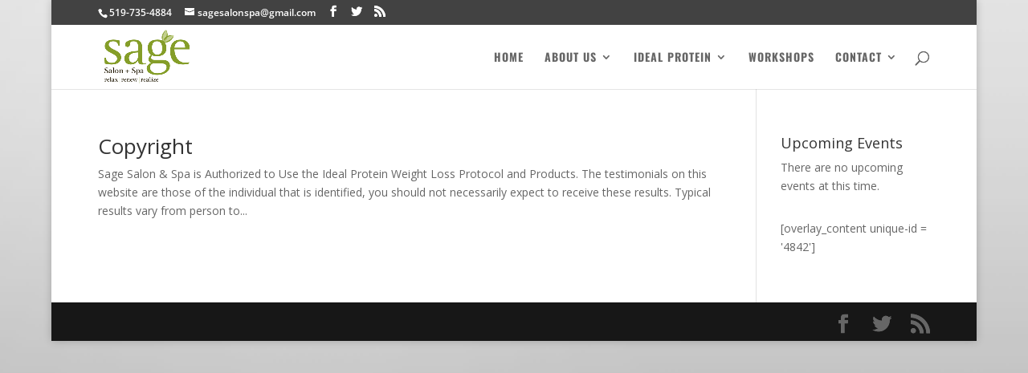

--- FILE ---
content_type: text/html; charset=utf-8
request_url: https://www.google.com/recaptcha/api2/anchor?ar=1&k=6LeqLrQZAAAAAG0LmDcnfb0w3Pk9j6eYzNiz05l4&co=aHR0cHM6Ly9zYWdld2VpZ2h0bG9zcy5jYTo0NDM.&hl=en&v=PoyoqOPhxBO7pBk68S4YbpHZ&theme=light&size=normal&anchor-ms=20000&execute-ms=30000&cb=wtgd34lbxb45
body_size: 49660
content:
<!DOCTYPE HTML><html dir="ltr" lang="en"><head><meta http-equiv="Content-Type" content="text/html; charset=UTF-8">
<meta http-equiv="X-UA-Compatible" content="IE=edge">
<title>reCAPTCHA</title>
<style type="text/css">
/* cyrillic-ext */
@font-face {
  font-family: 'Roboto';
  font-style: normal;
  font-weight: 400;
  font-stretch: 100%;
  src: url(//fonts.gstatic.com/s/roboto/v48/KFO7CnqEu92Fr1ME7kSn66aGLdTylUAMa3GUBHMdazTgWw.woff2) format('woff2');
  unicode-range: U+0460-052F, U+1C80-1C8A, U+20B4, U+2DE0-2DFF, U+A640-A69F, U+FE2E-FE2F;
}
/* cyrillic */
@font-face {
  font-family: 'Roboto';
  font-style: normal;
  font-weight: 400;
  font-stretch: 100%;
  src: url(//fonts.gstatic.com/s/roboto/v48/KFO7CnqEu92Fr1ME7kSn66aGLdTylUAMa3iUBHMdazTgWw.woff2) format('woff2');
  unicode-range: U+0301, U+0400-045F, U+0490-0491, U+04B0-04B1, U+2116;
}
/* greek-ext */
@font-face {
  font-family: 'Roboto';
  font-style: normal;
  font-weight: 400;
  font-stretch: 100%;
  src: url(//fonts.gstatic.com/s/roboto/v48/KFO7CnqEu92Fr1ME7kSn66aGLdTylUAMa3CUBHMdazTgWw.woff2) format('woff2');
  unicode-range: U+1F00-1FFF;
}
/* greek */
@font-face {
  font-family: 'Roboto';
  font-style: normal;
  font-weight: 400;
  font-stretch: 100%;
  src: url(//fonts.gstatic.com/s/roboto/v48/KFO7CnqEu92Fr1ME7kSn66aGLdTylUAMa3-UBHMdazTgWw.woff2) format('woff2');
  unicode-range: U+0370-0377, U+037A-037F, U+0384-038A, U+038C, U+038E-03A1, U+03A3-03FF;
}
/* math */
@font-face {
  font-family: 'Roboto';
  font-style: normal;
  font-weight: 400;
  font-stretch: 100%;
  src: url(//fonts.gstatic.com/s/roboto/v48/KFO7CnqEu92Fr1ME7kSn66aGLdTylUAMawCUBHMdazTgWw.woff2) format('woff2');
  unicode-range: U+0302-0303, U+0305, U+0307-0308, U+0310, U+0312, U+0315, U+031A, U+0326-0327, U+032C, U+032F-0330, U+0332-0333, U+0338, U+033A, U+0346, U+034D, U+0391-03A1, U+03A3-03A9, U+03B1-03C9, U+03D1, U+03D5-03D6, U+03F0-03F1, U+03F4-03F5, U+2016-2017, U+2034-2038, U+203C, U+2040, U+2043, U+2047, U+2050, U+2057, U+205F, U+2070-2071, U+2074-208E, U+2090-209C, U+20D0-20DC, U+20E1, U+20E5-20EF, U+2100-2112, U+2114-2115, U+2117-2121, U+2123-214F, U+2190, U+2192, U+2194-21AE, U+21B0-21E5, U+21F1-21F2, U+21F4-2211, U+2213-2214, U+2216-22FF, U+2308-230B, U+2310, U+2319, U+231C-2321, U+2336-237A, U+237C, U+2395, U+239B-23B7, U+23D0, U+23DC-23E1, U+2474-2475, U+25AF, U+25B3, U+25B7, U+25BD, U+25C1, U+25CA, U+25CC, U+25FB, U+266D-266F, U+27C0-27FF, U+2900-2AFF, U+2B0E-2B11, U+2B30-2B4C, U+2BFE, U+3030, U+FF5B, U+FF5D, U+1D400-1D7FF, U+1EE00-1EEFF;
}
/* symbols */
@font-face {
  font-family: 'Roboto';
  font-style: normal;
  font-weight: 400;
  font-stretch: 100%;
  src: url(//fonts.gstatic.com/s/roboto/v48/KFO7CnqEu92Fr1ME7kSn66aGLdTylUAMaxKUBHMdazTgWw.woff2) format('woff2');
  unicode-range: U+0001-000C, U+000E-001F, U+007F-009F, U+20DD-20E0, U+20E2-20E4, U+2150-218F, U+2190, U+2192, U+2194-2199, U+21AF, U+21E6-21F0, U+21F3, U+2218-2219, U+2299, U+22C4-22C6, U+2300-243F, U+2440-244A, U+2460-24FF, U+25A0-27BF, U+2800-28FF, U+2921-2922, U+2981, U+29BF, U+29EB, U+2B00-2BFF, U+4DC0-4DFF, U+FFF9-FFFB, U+10140-1018E, U+10190-1019C, U+101A0, U+101D0-101FD, U+102E0-102FB, U+10E60-10E7E, U+1D2C0-1D2D3, U+1D2E0-1D37F, U+1F000-1F0FF, U+1F100-1F1AD, U+1F1E6-1F1FF, U+1F30D-1F30F, U+1F315, U+1F31C, U+1F31E, U+1F320-1F32C, U+1F336, U+1F378, U+1F37D, U+1F382, U+1F393-1F39F, U+1F3A7-1F3A8, U+1F3AC-1F3AF, U+1F3C2, U+1F3C4-1F3C6, U+1F3CA-1F3CE, U+1F3D4-1F3E0, U+1F3ED, U+1F3F1-1F3F3, U+1F3F5-1F3F7, U+1F408, U+1F415, U+1F41F, U+1F426, U+1F43F, U+1F441-1F442, U+1F444, U+1F446-1F449, U+1F44C-1F44E, U+1F453, U+1F46A, U+1F47D, U+1F4A3, U+1F4B0, U+1F4B3, U+1F4B9, U+1F4BB, U+1F4BF, U+1F4C8-1F4CB, U+1F4D6, U+1F4DA, U+1F4DF, U+1F4E3-1F4E6, U+1F4EA-1F4ED, U+1F4F7, U+1F4F9-1F4FB, U+1F4FD-1F4FE, U+1F503, U+1F507-1F50B, U+1F50D, U+1F512-1F513, U+1F53E-1F54A, U+1F54F-1F5FA, U+1F610, U+1F650-1F67F, U+1F687, U+1F68D, U+1F691, U+1F694, U+1F698, U+1F6AD, U+1F6B2, U+1F6B9-1F6BA, U+1F6BC, U+1F6C6-1F6CF, U+1F6D3-1F6D7, U+1F6E0-1F6EA, U+1F6F0-1F6F3, U+1F6F7-1F6FC, U+1F700-1F7FF, U+1F800-1F80B, U+1F810-1F847, U+1F850-1F859, U+1F860-1F887, U+1F890-1F8AD, U+1F8B0-1F8BB, U+1F8C0-1F8C1, U+1F900-1F90B, U+1F93B, U+1F946, U+1F984, U+1F996, U+1F9E9, U+1FA00-1FA6F, U+1FA70-1FA7C, U+1FA80-1FA89, U+1FA8F-1FAC6, U+1FACE-1FADC, U+1FADF-1FAE9, U+1FAF0-1FAF8, U+1FB00-1FBFF;
}
/* vietnamese */
@font-face {
  font-family: 'Roboto';
  font-style: normal;
  font-weight: 400;
  font-stretch: 100%;
  src: url(//fonts.gstatic.com/s/roboto/v48/KFO7CnqEu92Fr1ME7kSn66aGLdTylUAMa3OUBHMdazTgWw.woff2) format('woff2');
  unicode-range: U+0102-0103, U+0110-0111, U+0128-0129, U+0168-0169, U+01A0-01A1, U+01AF-01B0, U+0300-0301, U+0303-0304, U+0308-0309, U+0323, U+0329, U+1EA0-1EF9, U+20AB;
}
/* latin-ext */
@font-face {
  font-family: 'Roboto';
  font-style: normal;
  font-weight: 400;
  font-stretch: 100%;
  src: url(//fonts.gstatic.com/s/roboto/v48/KFO7CnqEu92Fr1ME7kSn66aGLdTylUAMa3KUBHMdazTgWw.woff2) format('woff2');
  unicode-range: U+0100-02BA, U+02BD-02C5, U+02C7-02CC, U+02CE-02D7, U+02DD-02FF, U+0304, U+0308, U+0329, U+1D00-1DBF, U+1E00-1E9F, U+1EF2-1EFF, U+2020, U+20A0-20AB, U+20AD-20C0, U+2113, U+2C60-2C7F, U+A720-A7FF;
}
/* latin */
@font-face {
  font-family: 'Roboto';
  font-style: normal;
  font-weight: 400;
  font-stretch: 100%;
  src: url(//fonts.gstatic.com/s/roboto/v48/KFO7CnqEu92Fr1ME7kSn66aGLdTylUAMa3yUBHMdazQ.woff2) format('woff2');
  unicode-range: U+0000-00FF, U+0131, U+0152-0153, U+02BB-02BC, U+02C6, U+02DA, U+02DC, U+0304, U+0308, U+0329, U+2000-206F, U+20AC, U+2122, U+2191, U+2193, U+2212, U+2215, U+FEFF, U+FFFD;
}
/* cyrillic-ext */
@font-face {
  font-family: 'Roboto';
  font-style: normal;
  font-weight: 500;
  font-stretch: 100%;
  src: url(//fonts.gstatic.com/s/roboto/v48/KFO7CnqEu92Fr1ME7kSn66aGLdTylUAMa3GUBHMdazTgWw.woff2) format('woff2');
  unicode-range: U+0460-052F, U+1C80-1C8A, U+20B4, U+2DE0-2DFF, U+A640-A69F, U+FE2E-FE2F;
}
/* cyrillic */
@font-face {
  font-family: 'Roboto';
  font-style: normal;
  font-weight: 500;
  font-stretch: 100%;
  src: url(//fonts.gstatic.com/s/roboto/v48/KFO7CnqEu92Fr1ME7kSn66aGLdTylUAMa3iUBHMdazTgWw.woff2) format('woff2');
  unicode-range: U+0301, U+0400-045F, U+0490-0491, U+04B0-04B1, U+2116;
}
/* greek-ext */
@font-face {
  font-family: 'Roboto';
  font-style: normal;
  font-weight: 500;
  font-stretch: 100%;
  src: url(//fonts.gstatic.com/s/roboto/v48/KFO7CnqEu92Fr1ME7kSn66aGLdTylUAMa3CUBHMdazTgWw.woff2) format('woff2');
  unicode-range: U+1F00-1FFF;
}
/* greek */
@font-face {
  font-family: 'Roboto';
  font-style: normal;
  font-weight: 500;
  font-stretch: 100%;
  src: url(//fonts.gstatic.com/s/roboto/v48/KFO7CnqEu92Fr1ME7kSn66aGLdTylUAMa3-UBHMdazTgWw.woff2) format('woff2');
  unicode-range: U+0370-0377, U+037A-037F, U+0384-038A, U+038C, U+038E-03A1, U+03A3-03FF;
}
/* math */
@font-face {
  font-family: 'Roboto';
  font-style: normal;
  font-weight: 500;
  font-stretch: 100%;
  src: url(//fonts.gstatic.com/s/roboto/v48/KFO7CnqEu92Fr1ME7kSn66aGLdTylUAMawCUBHMdazTgWw.woff2) format('woff2');
  unicode-range: U+0302-0303, U+0305, U+0307-0308, U+0310, U+0312, U+0315, U+031A, U+0326-0327, U+032C, U+032F-0330, U+0332-0333, U+0338, U+033A, U+0346, U+034D, U+0391-03A1, U+03A3-03A9, U+03B1-03C9, U+03D1, U+03D5-03D6, U+03F0-03F1, U+03F4-03F5, U+2016-2017, U+2034-2038, U+203C, U+2040, U+2043, U+2047, U+2050, U+2057, U+205F, U+2070-2071, U+2074-208E, U+2090-209C, U+20D0-20DC, U+20E1, U+20E5-20EF, U+2100-2112, U+2114-2115, U+2117-2121, U+2123-214F, U+2190, U+2192, U+2194-21AE, U+21B0-21E5, U+21F1-21F2, U+21F4-2211, U+2213-2214, U+2216-22FF, U+2308-230B, U+2310, U+2319, U+231C-2321, U+2336-237A, U+237C, U+2395, U+239B-23B7, U+23D0, U+23DC-23E1, U+2474-2475, U+25AF, U+25B3, U+25B7, U+25BD, U+25C1, U+25CA, U+25CC, U+25FB, U+266D-266F, U+27C0-27FF, U+2900-2AFF, U+2B0E-2B11, U+2B30-2B4C, U+2BFE, U+3030, U+FF5B, U+FF5D, U+1D400-1D7FF, U+1EE00-1EEFF;
}
/* symbols */
@font-face {
  font-family: 'Roboto';
  font-style: normal;
  font-weight: 500;
  font-stretch: 100%;
  src: url(//fonts.gstatic.com/s/roboto/v48/KFO7CnqEu92Fr1ME7kSn66aGLdTylUAMaxKUBHMdazTgWw.woff2) format('woff2');
  unicode-range: U+0001-000C, U+000E-001F, U+007F-009F, U+20DD-20E0, U+20E2-20E4, U+2150-218F, U+2190, U+2192, U+2194-2199, U+21AF, U+21E6-21F0, U+21F3, U+2218-2219, U+2299, U+22C4-22C6, U+2300-243F, U+2440-244A, U+2460-24FF, U+25A0-27BF, U+2800-28FF, U+2921-2922, U+2981, U+29BF, U+29EB, U+2B00-2BFF, U+4DC0-4DFF, U+FFF9-FFFB, U+10140-1018E, U+10190-1019C, U+101A0, U+101D0-101FD, U+102E0-102FB, U+10E60-10E7E, U+1D2C0-1D2D3, U+1D2E0-1D37F, U+1F000-1F0FF, U+1F100-1F1AD, U+1F1E6-1F1FF, U+1F30D-1F30F, U+1F315, U+1F31C, U+1F31E, U+1F320-1F32C, U+1F336, U+1F378, U+1F37D, U+1F382, U+1F393-1F39F, U+1F3A7-1F3A8, U+1F3AC-1F3AF, U+1F3C2, U+1F3C4-1F3C6, U+1F3CA-1F3CE, U+1F3D4-1F3E0, U+1F3ED, U+1F3F1-1F3F3, U+1F3F5-1F3F7, U+1F408, U+1F415, U+1F41F, U+1F426, U+1F43F, U+1F441-1F442, U+1F444, U+1F446-1F449, U+1F44C-1F44E, U+1F453, U+1F46A, U+1F47D, U+1F4A3, U+1F4B0, U+1F4B3, U+1F4B9, U+1F4BB, U+1F4BF, U+1F4C8-1F4CB, U+1F4D6, U+1F4DA, U+1F4DF, U+1F4E3-1F4E6, U+1F4EA-1F4ED, U+1F4F7, U+1F4F9-1F4FB, U+1F4FD-1F4FE, U+1F503, U+1F507-1F50B, U+1F50D, U+1F512-1F513, U+1F53E-1F54A, U+1F54F-1F5FA, U+1F610, U+1F650-1F67F, U+1F687, U+1F68D, U+1F691, U+1F694, U+1F698, U+1F6AD, U+1F6B2, U+1F6B9-1F6BA, U+1F6BC, U+1F6C6-1F6CF, U+1F6D3-1F6D7, U+1F6E0-1F6EA, U+1F6F0-1F6F3, U+1F6F7-1F6FC, U+1F700-1F7FF, U+1F800-1F80B, U+1F810-1F847, U+1F850-1F859, U+1F860-1F887, U+1F890-1F8AD, U+1F8B0-1F8BB, U+1F8C0-1F8C1, U+1F900-1F90B, U+1F93B, U+1F946, U+1F984, U+1F996, U+1F9E9, U+1FA00-1FA6F, U+1FA70-1FA7C, U+1FA80-1FA89, U+1FA8F-1FAC6, U+1FACE-1FADC, U+1FADF-1FAE9, U+1FAF0-1FAF8, U+1FB00-1FBFF;
}
/* vietnamese */
@font-face {
  font-family: 'Roboto';
  font-style: normal;
  font-weight: 500;
  font-stretch: 100%;
  src: url(//fonts.gstatic.com/s/roboto/v48/KFO7CnqEu92Fr1ME7kSn66aGLdTylUAMa3OUBHMdazTgWw.woff2) format('woff2');
  unicode-range: U+0102-0103, U+0110-0111, U+0128-0129, U+0168-0169, U+01A0-01A1, U+01AF-01B0, U+0300-0301, U+0303-0304, U+0308-0309, U+0323, U+0329, U+1EA0-1EF9, U+20AB;
}
/* latin-ext */
@font-face {
  font-family: 'Roboto';
  font-style: normal;
  font-weight: 500;
  font-stretch: 100%;
  src: url(//fonts.gstatic.com/s/roboto/v48/KFO7CnqEu92Fr1ME7kSn66aGLdTylUAMa3KUBHMdazTgWw.woff2) format('woff2');
  unicode-range: U+0100-02BA, U+02BD-02C5, U+02C7-02CC, U+02CE-02D7, U+02DD-02FF, U+0304, U+0308, U+0329, U+1D00-1DBF, U+1E00-1E9F, U+1EF2-1EFF, U+2020, U+20A0-20AB, U+20AD-20C0, U+2113, U+2C60-2C7F, U+A720-A7FF;
}
/* latin */
@font-face {
  font-family: 'Roboto';
  font-style: normal;
  font-weight: 500;
  font-stretch: 100%;
  src: url(//fonts.gstatic.com/s/roboto/v48/KFO7CnqEu92Fr1ME7kSn66aGLdTylUAMa3yUBHMdazQ.woff2) format('woff2');
  unicode-range: U+0000-00FF, U+0131, U+0152-0153, U+02BB-02BC, U+02C6, U+02DA, U+02DC, U+0304, U+0308, U+0329, U+2000-206F, U+20AC, U+2122, U+2191, U+2193, U+2212, U+2215, U+FEFF, U+FFFD;
}
/* cyrillic-ext */
@font-face {
  font-family: 'Roboto';
  font-style: normal;
  font-weight: 900;
  font-stretch: 100%;
  src: url(//fonts.gstatic.com/s/roboto/v48/KFO7CnqEu92Fr1ME7kSn66aGLdTylUAMa3GUBHMdazTgWw.woff2) format('woff2');
  unicode-range: U+0460-052F, U+1C80-1C8A, U+20B4, U+2DE0-2DFF, U+A640-A69F, U+FE2E-FE2F;
}
/* cyrillic */
@font-face {
  font-family: 'Roboto';
  font-style: normal;
  font-weight: 900;
  font-stretch: 100%;
  src: url(//fonts.gstatic.com/s/roboto/v48/KFO7CnqEu92Fr1ME7kSn66aGLdTylUAMa3iUBHMdazTgWw.woff2) format('woff2');
  unicode-range: U+0301, U+0400-045F, U+0490-0491, U+04B0-04B1, U+2116;
}
/* greek-ext */
@font-face {
  font-family: 'Roboto';
  font-style: normal;
  font-weight: 900;
  font-stretch: 100%;
  src: url(//fonts.gstatic.com/s/roboto/v48/KFO7CnqEu92Fr1ME7kSn66aGLdTylUAMa3CUBHMdazTgWw.woff2) format('woff2');
  unicode-range: U+1F00-1FFF;
}
/* greek */
@font-face {
  font-family: 'Roboto';
  font-style: normal;
  font-weight: 900;
  font-stretch: 100%;
  src: url(//fonts.gstatic.com/s/roboto/v48/KFO7CnqEu92Fr1ME7kSn66aGLdTylUAMa3-UBHMdazTgWw.woff2) format('woff2');
  unicode-range: U+0370-0377, U+037A-037F, U+0384-038A, U+038C, U+038E-03A1, U+03A3-03FF;
}
/* math */
@font-face {
  font-family: 'Roboto';
  font-style: normal;
  font-weight: 900;
  font-stretch: 100%;
  src: url(//fonts.gstatic.com/s/roboto/v48/KFO7CnqEu92Fr1ME7kSn66aGLdTylUAMawCUBHMdazTgWw.woff2) format('woff2');
  unicode-range: U+0302-0303, U+0305, U+0307-0308, U+0310, U+0312, U+0315, U+031A, U+0326-0327, U+032C, U+032F-0330, U+0332-0333, U+0338, U+033A, U+0346, U+034D, U+0391-03A1, U+03A3-03A9, U+03B1-03C9, U+03D1, U+03D5-03D6, U+03F0-03F1, U+03F4-03F5, U+2016-2017, U+2034-2038, U+203C, U+2040, U+2043, U+2047, U+2050, U+2057, U+205F, U+2070-2071, U+2074-208E, U+2090-209C, U+20D0-20DC, U+20E1, U+20E5-20EF, U+2100-2112, U+2114-2115, U+2117-2121, U+2123-214F, U+2190, U+2192, U+2194-21AE, U+21B0-21E5, U+21F1-21F2, U+21F4-2211, U+2213-2214, U+2216-22FF, U+2308-230B, U+2310, U+2319, U+231C-2321, U+2336-237A, U+237C, U+2395, U+239B-23B7, U+23D0, U+23DC-23E1, U+2474-2475, U+25AF, U+25B3, U+25B7, U+25BD, U+25C1, U+25CA, U+25CC, U+25FB, U+266D-266F, U+27C0-27FF, U+2900-2AFF, U+2B0E-2B11, U+2B30-2B4C, U+2BFE, U+3030, U+FF5B, U+FF5D, U+1D400-1D7FF, U+1EE00-1EEFF;
}
/* symbols */
@font-face {
  font-family: 'Roboto';
  font-style: normal;
  font-weight: 900;
  font-stretch: 100%;
  src: url(//fonts.gstatic.com/s/roboto/v48/KFO7CnqEu92Fr1ME7kSn66aGLdTylUAMaxKUBHMdazTgWw.woff2) format('woff2');
  unicode-range: U+0001-000C, U+000E-001F, U+007F-009F, U+20DD-20E0, U+20E2-20E4, U+2150-218F, U+2190, U+2192, U+2194-2199, U+21AF, U+21E6-21F0, U+21F3, U+2218-2219, U+2299, U+22C4-22C6, U+2300-243F, U+2440-244A, U+2460-24FF, U+25A0-27BF, U+2800-28FF, U+2921-2922, U+2981, U+29BF, U+29EB, U+2B00-2BFF, U+4DC0-4DFF, U+FFF9-FFFB, U+10140-1018E, U+10190-1019C, U+101A0, U+101D0-101FD, U+102E0-102FB, U+10E60-10E7E, U+1D2C0-1D2D3, U+1D2E0-1D37F, U+1F000-1F0FF, U+1F100-1F1AD, U+1F1E6-1F1FF, U+1F30D-1F30F, U+1F315, U+1F31C, U+1F31E, U+1F320-1F32C, U+1F336, U+1F378, U+1F37D, U+1F382, U+1F393-1F39F, U+1F3A7-1F3A8, U+1F3AC-1F3AF, U+1F3C2, U+1F3C4-1F3C6, U+1F3CA-1F3CE, U+1F3D4-1F3E0, U+1F3ED, U+1F3F1-1F3F3, U+1F3F5-1F3F7, U+1F408, U+1F415, U+1F41F, U+1F426, U+1F43F, U+1F441-1F442, U+1F444, U+1F446-1F449, U+1F44C-1F44E, U+1F453, U+1F46A, U+1F47D, U+1F4A3, U+1F4B0, U+1F4B3, U+1F4B9, U+1F4BB, U+1F4BF, U+1F4C8-1F4CB, U+1F4D6, U+1F4DA, U+1F4DF, U+1F4E3-1F4E6, U+1F4EA-1F4ED, U+1F4F7, U+1F4F9-1F4FB, U+1F4FD-1F4FE, U+1F503, U+1F507-1F50B, U+1F50D, U+1F512-1F513, U+1F53E-1F54A, U+1F54F-1F5FA, U+1F610, U+1F650-1F67F, U+1F687, U+1F68D, U+1F691, U+1F694, U+1F698, U+1F6AD, U+1F6B2, U+1F6B9-1F6BA, U+1F6BC, U+1F6C6-1F6CF, U+1F6D3-1F6D7, U+1F6E0-1F6EA, U+1F6F0-1F6F3, U+1F6F7-1F6FC, U+1F700-1F7FF, U+1F800-1F80B, U+1F810-1F847, U+1F850-1F859, U+1F860-1F887, U+1F890-1F8AD, U+1F8B0-1F8BB, U+1F8C0-1F8C1, U+1F900-1F90B, U+1F93B, U+1F946, U+1F984, U+1F996, U+1F9E9, U+1FA00-1FA6F, U+1FA70-1FA7C, U+1FA80-1FA89, U+1FA8F-1FAC6, U+1FACE-1FADC, U+1FADF-1FAE9, U+1FAF0-1FAF8, U+1FB00-1FBFF;
}
/* vietnamese */
@font-face {
  font-family: 'Roboto';
  font-style: normal;
  font-weight: 900;
  font-stretch: 100%;
  src: url(//fonts.gstatic.com/s/roboto/v48/KFO7CnqEu92Fr1ME7kSn66aGLdTylUAMa3OUBHMdazTgWw.woff2) format('woff2');
  unicode-range: U+0102-0103, U+0110-0111, U+0128-0129, U+0168-0169, U+01A0-01A1, U+01AF-01B0, U+0300-0301, U+0303-0304, U+0308-0309, U+0323, U+0329, U+1EA0-1EF9, U+20AB;
}
/* latin-ext */
@font-face {
  font-family: 'Roboto';
  font-style: normal;
  font-weight: 900;
  font-stretch: 100%;
  src: url(//fonts.gstatic.com/s/roboto/v48/KFO7CnqEu92Fr1ME7kSn66aGLdTylUAMa3KUBHMdazTgWw.woff2) format('woff2');
  unicode-range: U+0100-02BA, U+02BD-02C5, U+02C7-02CC, U+02CE-02D7, U+02DD-02FF, U+0304, U+0308, U+0329, U+1D00-1DBF, U+1E00-1E9F, U+1EF2-1EFF, U+2020, U+20A0-20AB, U+20AD-20C0, U+2113, U+2C60-2C7F, U+A720-A7FF;
}
/* latin */
@font-face {
  font-family: 'Roboto';
  font-style: normal;
  font-weight: 900;
  font-stretch: 100%;
  src: url(//fonts.gstatic.com/s/roboto/v48/KFO7CnqEu92Fr1ME7kSn66aGLdTylUAMa3yUBHMdazQ.woff2) format('woff2');
  unicode-range: U+0000-00FF, U+0131, U+0152-0153, U+02BB-02BC, U+02C6, U+02DA, U+02DC, U+0304, U+0308, U+0329, U+2000-206F, U+20AC, U+2122, U+2191, U+2193, U+2212, U+2215, U+FEFF, U+FFFD;
}

</style>
<link rel="stylesheet" type="text/css" href="https://www.gstatic.com/recaptcha/releases/PoyoqOPhxBO7pBk68S4YbpHZ/styles__ltr.css">
<script nonce="Yi8zKfbSa9jmRYOW0YUPPw" type="text/javascript">window['__recaptcha_api'] = 'https://www.google.com/recaptcha/api2/';</script>
<script type="text/javascript" src="https://www.gstatic.com/recaptcha/releases/PoyoqOPhxBO7pBk68S4YbpHZ/recaptcha__en.js" nonce="Yi8zKfbSa9jmRYOW0YUPPw">
      
    </script></head>
<body><div id="rc-anchor-alert" class="rc-anchor-alert"></div>
<input type="hidden" id="recaptcha-token" value="[base64]">
<script type="text/javascript" nonce="Yi8zKfbSa9jmRYOW0YUPPw">
      recaptcha.anchor.Main.init("[\x22ainput\x22,[\x22bgdata\x22,\x22\x22,\[base64]/[base64]/[base64]/bmV3IHJbeF0oY1swXSk6RT09Mj9uZXcgclt4XShjWzBdLGNbMV0pOkU9PTM/bmV3IHJbeF0oY1swXSxjWzFdLGNbMl0pOkU9PTQ/[base64]/[base64]/[base64]/[base64]/[base64]/[base64]/[base64]/[base64]\x22,\[base64]\\u003d\x22,\x22ZMOLw7fCvBDCm8Ktw5vCgB/Cthobw5nDo8KffcKaw6LCqsKAw53CpUvDtxwbMcOkLXnCgFHDvXMJPsKzMD8nw7VUGhdvO8OVwrXCgcKkccKIw4XDo1QlwoA8wqzCrj3DrcOKwoxGwpfDqzXDjQbDmE1YZMOuG1TCjgDDnhvCr8O6w5o/w7zCkcOEJD3DoBhSw6JMbsKxDUbDgxk4S0/[base64]/[base64]/w7XDggbCl2bDmjM/N8KiwroLwoAPw4NlRMOdV8OVwpHDkcO/[base64]/DuQbDhMOSwo3Dg8O5w7LDhw3Dlw8ow6vCkRbDsG89w6TCnsKUZ8KZw5TDrcO2w48gwrFsw5/Cpm0+w4dnw7NPdcKwwqzDtcOsDMKKwo7CgyzCr8K9wpvCpMKxanrCi8O5w5kUw5Bsw68pw7snw6DDoWvCs8Kaw4zDo8Kzw57DkcOPw5F3wqnDtwnDiH4XwqnDtSHCucOiGg9/fhfDsGPCtGwCDWddw4zCksK3wr3DusKPBMOfDAM6w4Z3w7lOw6rDvcK2w51NGcOwV0s1FsOXw7I/[base64]/DoVEqSloxwrnCkgxwwoTCvcKGw7BUBMONw6N7w7fCiMKdwrRuw70SGAxhGMK/w7MewqtAenvDuMKrAikYw5sYN3jCl8KWw7AVVMKPwp/Dv0ccw4pPw4fChmnDgD9dw77DrDUJKnpCOHRLccKvwpgPwpFhbMKwwpoawrdwSh3CsMKNw7J8w7ZkJsOkw4XDsRIrwp/Dh0vDqCF6ElYYw6MjbcKlLMKWw6IMw5Yxd8KDw57ChFvCrAvDuMOpw4rCtcONYQTDs3TDthspw6k/w7B1Ajx0woXDjcK7CklqcsK6w6JaN30/wpRMKT/[base64]/SGJrwrbDohXDoFBaWD0Fa8OUw41LDwprB8OCw4rDgcOYVcK/w4Z7HE0qDsOzw54OGMKlwqrDicOTCMKycC96w7fDj0jDk8KhBBrCosKDdH4qw4LDuWzDv2HDj10RwoFDwoIEw7Vbw6bDuQ/[base64]/C8K5w6FMJMKJwqPDssOlAMONcsOAwozCo3EPw6Fyw5TDvcK5BMOEOkXCrcO2wr9Bw5fDmsOWw6LDllMyw4jDvsO/[base64]/EEPCl8OpfMOZTgkxLsOxRQlQIMOaw5Ehw5XDoBTDsSDDkypFCHUzQMK0wpbDgMKabHHDq8KEB8O1L8KnwrzDpR4Bfw51wrXDvcOzwqRuw5PDim/CnQbDoF80wpPCmUrDsSHCr0suw4oSCFdQwoLDlR3Cm8OBw6TCpzDDgsOCJsO8PMKRw6k6U0otw54+wpoSRTbDul/CsH3DuxnCiwTCi8KeAcOAw54IwpHDl0HDk8KcwoVIwpbDhsOwMnlVAsOWbMKiw4YTw7NMw6YWanjCiRXCi8OHUjrDvMKibxRgw4NBUMK2w5YRw5hGQGoVwpvDgRTDjGDDtcKfMsKFIG3DlC08UcKBw6LDnsOuwqzCgAV7KhvDlGHCnMO/w6LDiSbCqGPClcKDQmfDvWzDjnzDoT7Djx3DksKtwpgjQsKYVFjCtl5XDATChMKGw5Yewp0FWMOcwqlVwrfCu8OVw6wuw6zDhMKZw7fCl2bDmg0dwpvDlwvCnRAEUQVGLVUFwpE/HsO6wqdnw5Fmwp/DtBLCs0JPHgtbw5bCksO5CikNwqDDs8KMw5LChcOJMG/[base64]/wqlfCMO8HcKiDMORDsK9w5cuMsOPUcOSwobDuSzCl8OcO3DCtcOlwodnwpo8VElNYxjDt31rwq3CgcOTZXEEwqXCtR3DuAI5UsKHAEkqQ2Y8KcKKJlJCJcKGJcKZQx/DmsOXYiLDjsO1wo0OYnXCvMO/[base64]/CmWbDozhTwrrDtsOiw4cgw5lvDyHDssO1w7PDmCEdw5PCmAHDpcOOLyRsw41/d8Osw6hzCcKRM8KEWsK9wp3CpsKjwr8kY8KVw7kPGgbCiQwKJWnDnSJFecKrEMOsNAVtw49HwqfDhcOzZsKqw7LDvcOIUsOvSsO+dsKwwqrDm3LDsUUbajl/[base64]/w7MUeiY6GMKawpDCmTkye8KZw6N3R8KRHMOaw5QHwqA7wqAWwoPCtHnCj8OlO8OQHsKpMBnDmMKTwrxdOmTDs2BEw74XwpHCo0JCw5w5ZxZzcX/[base64]/ChxNLw6nCiyJXwqooSCgrdHXCqMKxw5XDscKNw7IoBSjCqSNbwrJsC8KAcsK6wpDDjlALb2fCrGHDslQMw6kowr3DrSVgQj9eMMOXw59Cw5FIwp0Ww7vCoQ/[base64]/DgFjCgcOJMMKRw6Q8LsKXaMO5w7RcFMONw6Z8w7DDk8KHw5/CvyjCg3tgc8Oxw7I6ODDCs8KUD8KDY8OCTSlNLlfClcO7WSAPX8OVSMOtw59zNnTDgFA7MRIowqtcw7g9d8K1VcOKw63CqA/Co1QzcEzDuW3DssKEXsKWXxtAwpcFQmLDg2B+w584w4rDp8KqF3TCmGfDvMKvEsK5R8Ouw5wXWMOrJsK1cUrDpyxDFsOMwpLCmB03w5LDocO6ccKuXMKsIm5Rw7Upw7tbw6UuDAAHc2HCrQrCrcK3FAM/wo/ClMOAwqvDhxtEw5JqwpLCsQjCjBkOw5bDv8OwTMOtZ8Kyw4JFIcKPwr8rwoTCvcKuaDoZRsO0KMOgw5bDj3Jnw4oywrTCkk7DgklYecKow75iwrctAkHDucOhSlzDtXtNOcK6E3vDrGPCtGLDuy5NPcOeBcKow7bDncKaw6jDiMKVa8Kvw4TCuUXDtUfDhzB7wqV/w51two5WfcKlw5DCgMOXI8Kewp3CqBbDn8K2SMONwrrCmMOTw7/ClcOEw6dlwoomw71GXxLCsCfDtlgJWcKoeMKmYcO8w5TDsDs/w4ATUQTCv0QBw4wtKwnDncKLwqrCu8KQwo7Dv1Zbw4HCncOWAMOSw7Now7EtFcKCw5dtEMKpwobDu3jCiMKQw4/[base64]/DrcOxF8OBw5pBwojCmMOYwpE0w4obDMO0Mjdew65eHMOIw6hIw5wgwrbDg8KZwpjCnBXCgsKbS8KHbC17aWF4RcOMd8K5w5RBw4bDosKIwrzCs8Kvw5jCnX5mbwowNCpGZSVMw4bCk8KhBMOBSRzComvDrsO3woLDvUnDn8KTwpEoVBrDgVE1wo5BEcO/w6QawoVGPUrDlsOIDMOzw7wTYjs8w5PCqcONAxXCncOhw7TDolfDusKaWH8WwpZtw4cfasOZwqJCaHLCsAJyw50AWsOmWVrCpDHCjBjCjlZoKcKcGcKlecOJHsO6bMOuwokvDXBQGWDCv8OWTCfDp8K4w7/DhQnCpcOCw5piSC3DknXCp3NRwo51WMKFHsOywoVnDFQ5QcKRwrJuIsOtKBHDnnrDhj09JwkSXMOiwqlwccKZwoFpwpQ2wqbDrGVXwqZ/XQHDt8ODW8O8JQrDnz9KNkjDmkvCoMOEVcObHx0VbVvDvMOjwqvDgTnCmzUPwpjDoCnCnsKDwrXDl8O2LcO0w77DhMKccg0vLMKbw6bDnF1aw7nDgE7Dq8KjAE/Drk9va2Qqw6/CtVHCksKbwq7Dlnxfw5U/wpFRwog/bmfDsQ/Dp8Kww6XDtMKzYsK1R0BAQTPCgMK1PQzCpXtTwoTCsl5Ow5YrM0BlGglTwqfCgsKkEQw2wpzCjWRfw5s5wp3CgsO/WDfDncKWwqTCinLDsTdEw5XCvMKhF8KPwr3Ci8OOw7ZywqRKbcOpN8KCMcOpwp7CgMKLw5XCmVTCuR7DssO0CsKUw6/CscKjesOUwrhhZh/[base64]/CmMKDFR4sCFdmwrbCg0xsDwTCl0NOwp3Dv8Ojw74VOMKOw6QcwrBNwrkGSyrCq8O4wptcTMKgwoACQ8KgwrxNw5DCqA5+NsKIw7jCm8OKw6hZwrbCvQvDkWIlChA5e2rDpsK5w71/d2siw5/DkMK2w6/[base64]/DpcOCwozDjHHDsBPCoFHDiXDDrsKWB2XCliRvWsKfw64pw77Cj37CiMOuAiPCplnCo8OYB8O7IsK+w57CjEoAwrgdw4ogIMKSwrhtw6zDh1PDjsKZK0zCj1ojScOcTybDjg9jOkNcGMKqwp/Cr8K6woBELHHCpMKEdQxbw7UxM1TDuHPCjsOOTsKQasOUb8K7w5rCvgzDjHHCscK4w6RJw55hOsKiwpbCmQHDmlDCp1XDoknDqyTCh0zDuggHZ3LDvggLcRR3PcKNdyjCn8O1wpPDp8K6wrRQw4YKw5zDhmPCoGFZRMKJZRUXUiPDjMOgBz/Dg8OTw6PCvSMEEnnCq8OuwqZ6TsKewrglwpgtOMOCVAwpEsKew65xe3g/wrsMZsKwwrAuwpMmFcOcTEnDj8O5wqFCw4bCrsOOVcKqwpRYYcK2ZWHCpmDCh07CqFhTw6hYADdJZSzDkB51LcOpwqYcw7/Co8KYwp3CoXojJ8O+QMOreXlnCsOjw4gtwq/CqzptwrMywoZ8wpjChRZMJBt+LMKNwp/DvgLCuMKewrDCvxfCsznDonsawq/DoRV3wpzDvjM+RcOTRhMebcKPBsKsWxnCrMOKKsOkw4nDpMKyAU1Uw7FZMEtWwqAGw6LCp8Oqw4PCkw/Do8KwwrZgTsOZE17Cp8OLNFN/[base64]/CpsOEwqUBw5Z+BMKxV8K6X8OwSMOcw4zDssK9w63Cvnk5wocrMhlMZxIQIcKvR8KhDcKMXMKRXAcZwqQ8wpzCsMKZO8OFesOVwr8AA8OEwolnw4PDhcOUw7pHw78vwoPDqyAUGAPDiMKNecKYw7/DnMOBMsK0WsOXKkrDjcKtw7PCkjlxwpXDj8KZKMOFw5sWIcO3w53CkDJYG3VMwrYxY0PDnltOw5fCosKbw48DwqvDk8OIwpfCiMK6OFjCjXXCtifDncOgw5QGccK8esKfwq97GyvCh0/Cp3sxwrJ5BCfDisKew7XCqAspGH5hw7V0w71jwqE0Z2jDpGPColJEwqJnw48iw4xiwonDtXTDnMKkwr7DvMKtbiE9w43Dly/DtsKOwp3CjDbCum4vVmgRw4jDswnDgV5XKMOXXMOww6VrDcOKw5fDrcKwMMOYKEt/NF0nScKAMMKYwqFnLmbCvcOswrgIIgo/w6oHeTXCiErDt38kw4vDmMKGSCrCjjhxZcOwMcOzw6bDmjMVw6plw6PCrTBIDsO0wo/CosOZwr/DhMKiwr1dDMK2wpk1wqPDkhZWXV47JMKQwojDpsOqwovChMKLF2oELAxPGcK4wrRKw69Mwq3DvcOWw73Cjk5sw4RkwpnDksOPw5HCpcK3HzkRwqAvExUewrDCrxthwoZ3wo/DhcOtwrV3JjMcXsOmw6NVwpMNbx1PecOWw54NfXEYbg/Dh07DtgRBw7rDm1nDq8ODDEpKO8KfwovDmy/Cuyc4LyfDk8KowrkNwrsQGcKpw4TDisKlwpHDv8OgwpDCuMK7LMO9w4jCny/CiMOVwrwFVMK3OHVWwofCmsOpw6/CqF/Dm2tWwqbDil0wwqVdw7zDgMOIDSPCpsOAw7RowpHCqkEnZ0nCjXXDkcOww5DCi8KIS8K8w7ZfR8OZw5bCr8KvYTPCkw7CgGR4wr3DpSDCgsKkPBtJK1HCrMKAG8KnWh3DgTfDucOqw4AQwoPCtlDDnWhew7zDkGjCvy/CnMKXUcKKw5LDuVkQLmDDhHUGMsOMZcOMdFkrI2zDvU0/fVvCjiAzw7ptwpXCqsO6b8OqwoXCi8OCwo3CkXNzC8KKZGzCpSItw4fCmcKSYHsZSMKtwqQxw4A7FmvDrsOrTsK/[base64]/Dl8OcwosHPgkxw6nCr8KBBsO/w48HX3TDhgbCjcO3VcOdPEEvwrrDv8Kkw4pjZ8OhwrsYL8Oww4NXLsKaw6xvbMK1bhwJwrV3w6XCnsKDwoLCh8KsVMOTwonCj3tZw7vDjVrCm8KWXcKfKMOGw5U1EsK7QMKow58vQMOAw7HDsMKMaW8Mw5UnJMOmwoJJw5NRwq7Du1rCn2zChcKBwrvCisKlwr/CqADCuMK8w5nCsMOvacOUf0JeKlBLBF/DlnwZw6XCh1LCv8OJXC0hacKRcjfDoT/[base64]/[base64]/LcOoI8Obw5DDh2dMKRsFw7bDhcOgTl3CtMKBw6LDtB/DoVvDoQ/CuhINwpzDscK6w5vDrTU6KWxdwrgpZsOJwpZUwqrDpRrDlhfDhXpUSTjClsKNw4jCr8OnS3PDv1rChCbDhTbDgsOpHcKUC8OuwoB6BcKYw5dTVMK2wrQTVMOrw5BMO2tnXE/CtMOjOQzClyvDi3jDniXDkEVybcKkVQk1w6nCt8Kow5NKwrlUHMOSDi7DtQrCjsK2w7tTXwDDocOYwrliMcOXwoXCtcKadsOMw5bCvVMGw4nDrkd/f8OHw4jDh8KJN8KvBsKOw4AuIsOewoNZUsK/wrvDhxPDgsKGCWTDo8KSUsKlbMO8w4jCuMKUMRjDicK4wq3CocOiL8KZwq/Cv8Kfw5xVwpVgFR0FwphNE1ptWgfCmSLCnsOIE8OAZcKDw7lIN8OvJcONw5xXwpPDj8KIw7fDlFHDmcOmXsO3ZBN0Pj/DmsOKGMOow4bDmcKow5V1w7DDvRYLB0nCg3YdWEIJOVIHw7s6EMObwpRpFTHCtx3DjcOmwpxTwqYyN8KlN2fDgSIAUsOtUTNYw6zCqcOubMKiWWNRw65yDXnCqMONYlzDhjdPw6/Cn8KCw68Bw5bDg8KcVMKjYFjDoTXCkcOLw5XCjmQEwqHDq8OPwpHDhy0nwrYJw7MAd8KFFcK/wq7DhW96w7QywobDqi0bwr/DksKQUinDoMONAcKfCwMfPlvCi3VZwrzDv8K/S8OXwr3DlcOuIyo9w7dSwpYtdsO4GcKuPzUYI8O+UGM7woENFMOiw5nCk1AQd8KPasOCL8KUw60Hwr87wo/CmcOSw5vCo3UuRXDCk8Kaw4Qzw4gDFj7CjTHDhMO/MSzDtcKywqrCpsKfw5DDoQ8rRk4zw5MDwpHDoMKawoVPMMO8wpPDji1ewqzCsGfDnRXDncO4w5cCwpAFaGpqwo5HGsKdwr4QfD/[base64]/CnsOkdRUCw5RzBzfCqGQDwpZvOMKCwq5MCcO3fzvCi3pqwowIw4/ClElYwo4JJsOtEHXClg7Do2BPe25swrkyw4LCjxVSwrxvw514cynCosO9JsOtwqzCq2gCYgdIKyHCucOWw4DDisKew7F1YsO4aU5MwprDkCFVw4XDocKJPALDnsKQwqcwIWXCqzRJw5AgwoHClH5rU8KzQkx2w5IsTsKcwokow5ldfcO4VcOsw6BVJiXDgF/CnMKlJ8ObFsKgFMK1w7/Ci8KkwrBhw5nDv25Rw6rDkDvCuWtDw4M6A8KxGgrCrsOiwpTDrcOKacKhfcKTC20Nw656woI2C8Opw63Cl3LDvghAMMOAAsKCw7XCrcKQwoTDu8K/w5nCgMObbcKUMhsOLsK+MTXDlsOIw6oWZDAcU0TDisKpw4/DuBxFw7ptw4AIbDTCkMOvw47CpMOMwqVNGMKtwqrDnlvDo8KuBR5cwoPDqkYWAMO/w4Y+w7wgdcOefS9maGZDwoVIwqvCozYLw7/[base64]/Dojk6wqbDrg8uW8OOfMK6UV/CqMO+JsKga8KFwoIGw7TCukDCqcK0VsKja8OuwqEqJsOXw65fwpPDoMOHcF18ccK6w49TdcKLTU/Dr8OVwo1VRcO5w4nCkR/Ctx4/wrgpwopYdsKHLsKrOhLDu1hJX8KZwrrDnMK0w5bDuMKfw7nDgSzCrHrCsMK/wrXCm8Kiwq/[base64]/Chx3CtjbDhMKXOcOSwoZ2w73DvsKHw5XDjmRkUsOsDMKfw47DpcO3KxE1AkfDkGEXwqLDuWVxw63Cp07CnVRfw4YoJ2nCvcOPwrcsw5XDlU88PMKGPcKHBcKwegJYF8KGTMOFw5ZBQxvDqUjCpsKDSV1oJSdiw50eY8KwwqZnw6bCrTlGw6DDtjbDu8O0w63Dmx/DnjHCiQJZwrzDiSswZsO7IRjCqgbDscKYw7YBCilww5AOdcOtb8K7P0gzawfCsnHCqMK+JsObc8OyfGvDlMKFb8O+MR3DkS/DgMKcLcO3w6fDqCVSYCMdwqTCgMKMw6TDoMOnw4jCv8KHPD1ww4XCv3jDgsOJwrojZUTCvMOvZDh5w7LDnsK+w5sCw53CkzcPwogtwoFSRWXCmgguw7rDucObKcKkwpMeIhwzJB/CrsOAIHnCp8KsBV5bw6fCpiFPwpPDpMODV8OIw4fCqMOXVyMCLsO1wr0IX8OOTVYnIcOJw6PCtcOZw7XCgcKNH8KlwpADMcK9wqHClDvDjcOSPW3Doy4dwqViwpPCgcO9wr5WQXzDucO7BwpqLDg+wpTCgEFFw6PCgcK/EMOfTHpaw544PsOiw6zCqsO5wqLChMK9RFglXCJfB0QXwrnDjnVpUsOrwoAkwqlvZ8KNPcKZHMKpw6PDrMKCDcOvwoXCn8Ksw7wcw6sHw6o4Y8KCTAQ0wp/[base64]/wppSFsKDwqoSwq7DucKDw64fMsOeKMKgccK5w5MCw61Ww5AGw7PCrzVIw4vCrcKCw5ljBcKqGC/[base64]/Cl2jDqsK1w5ENR8K8wpE9b8Old8KvwoVRwpzDtcKLQAzCi8KBw7PDp8ObwrfCpcKcUD0GwqAgfV3Di8KcwpXCjMOsw47CosOWwofCiC7Dhxl2wrPDo8KAOAVCLBDDgSQvw4nCtcKkwr7Dnl/ClsK0w4hRw67CicKQw59HJcKawofCpjrDlzjDlEJ9cBTCmUwzdzE9woVoN8OAQz0ZUiDDusOhw7FRw4tbwo/[base64]/DtCldPsK7w4luwqnDsMKdw7rDqHNYwpTCpsO6wpMowqFYBcK5w4HCh8KHYcOKDMK6w73CgcOjwq0Ew4HDl8KlwowvUcKyOsOnDcO8wqnCmhvCsMKMMyLDngzCr1Izw5rCosK1DMOkw5ZnwoctD0cSwpc7CMKfw40INGonwpcfwrjDjl/Dj8K8GiY+w5LCqxJGLMO1wofDnsKHwqHCtlDDocKGThR4wq3DtUQhMsOowqJ/wozCscOQw559wo1Bw5nCtmxvVSjCscOGWxcOw4HCn8KyZTB8wrDDtkbDkwEmFDjCtn4SCBTCrlHCqGRYFGbDjcO7w5TCmEnCvzALWMOaw79iVsODwo0zwoDCmMO4F1JGw7/DqRzCiS7DjzfCiCslEsKOJsObw6h5w5rDh01UwojDtsOVwoXChirCpjwUPRXCnsO/w7gcHmZODMObw4bDgmbClyIFJhzDusKAwoHCgsOVecKPw7HCkTA9w4ZrdmQNPHvDjMOweMKCw716w7XChhXDvUPDqUhebMK2R3sAdFpzc8KiN8Oaw77CsDzDgMKqwpZbwoTDvnPDkMKRe8O1A8OTKFAZdn0Ew7lpY3/CpMKBXWg2wpTCt3xcX8OFfkjClgnDpHUIEsOtJHHDg8OJwpnCv0YQwpbDsStWOsODBFYleHLCnsK3wqRkcjDClsOUwpbClcOhw5oVwpDDqcOxw5DDkGHDgsOLw6jDmxLCpMKvw7PDm8OwEmHDicKMEcKAwqQyQsKsKMOCFMKCEUQFwr8bbMO2DEDCnXHDjV/ChsOzeQ/CuwPCrcKfwrzCmk3Ck8K2w6oIK3t6wrFrw6JFwpfDn8OECcKKKMKQeSPCksKsUcO4Uh1Ww5XDtcK8wqbDk8Kaw5TDgMKzw51BwqnCkMOhYcOHNcO2w6hswqwKwo0lLTHDlMOIT8OMw4kKw69Kwrg/[base64]/DtsKRAT05w7wBw7JtcMKTwqDCtl3DqsOQSsOrwoXCrQEqIATDrsO7wrTCo0zCi2YkwpNpCnXCmsOFwrZhWcO4csOkJXtLwpDDgXRJw4pmUE/DlcO6XWBgwqV3w6XDpMOqwpcKw63CtMOqT8O/[base64]/DlMKEK8KZw7PCmMKJw40qYcK3VBwaw6N1BcKnw756w6lqeMKSw4Rww7QlworCl8OMBF7DnBTCvcO2w4TCl29IHsOAw5fDkDUbR0zDqjEYw6k/CMO6w55NR0TDgMKhSE0Zw4B7ScKJw5XDiMK0B8KbYsKVw5fDpsKISw92wpYdQcKRd8KBwo/DqHfCu8OIw4jCr00wXcOdOjTCrBxQw5tTdFl/wp7CiXZdw5PCkcO8w7IxfsO4wo/DpMK7XMOhw4fDjsO/[base64]/Cuw/Domoqw4PDusKgwqZxbS/[base64]/QsKAw718w7k6I8O1QSk2CXnCkX/CrsOmw6TDlTlqw7jCjlHDpcKGMHvCgcOWAMOZw7VEC0HCvSU8HxfCr8KWT8OqwpE/wopTNAl8w7rClcKmLsOTwqxbwo3Ct8KaUsO/ViAcwpEiccKswqnChBHCjMOfbsOKSXHDgWZ9LsOMw4UIw67DmMOeI2lDLCRWwpl6wrgOCcKsw40zwrfDl013wr3CiU1GwojCnSlwUcO5w5/Dq8O1w4nDggxrG2LCt8OOfDR3RMOjO37Csm/CssOEUHrCiwxDIx7DmyPCj8OHwpDDu8ONBkTCuwozwq7DkQsWwqrCvsKPwopFwrLDoTN0Bw/Cv8O8wrRdKMOtwpTDnkjDl8OUfizCj0wywobCvMKkw7gXwrYgbMOCD0QMdcK2w7xSV8OPbcKgwqzCocOWwqzDng1oZcKEZ8KnAwDCvTYSwo8jwotYWMOXwrHDnw/DrFMpQ8K9esKLwpo5L3k3Mi8EQ8K6wrLDkyzDhMKywoLCoC0FIw4UYwlhw5kjw4DDpVlBwo/CozTCo1TDq8OlD8OiUMKuw7hdWw7DrMKDDWrDuMOwwpzDthDDg1M0wqbCvg8uwqfDvl7DtsKWw49awr7DisOaw4JUw5lTwpZVw6YfEcKYMsOJAn/Dt8KcGXgSIsK6wpdzwrDDqUvCgUNFw4PChMKqwrA8XMO6In/DosKuBMKYUXPDtnTCpMOMWjNMH3zDtcKFREPCvsKBwqbDuirCmQHDksK7wop1Jh08D8OZW1RFwp0Iw5F2fMK+w5RucEjDu8Oww5HDk8KcWcOXwqFxWzTCoVXCnsOmZMODw73DgcKOwrDCuMKkwp/DqXUvwroYZEfCvzBJdkHDlyXCrMKEw4jDtGErw69ow5Eswr4dYcKnYsO9OSnDqsKYw6NmCRR6SsOENTILHMKJwqIFa8OYH8O3T8KoXAXDiE9yEcKpwrRPwovDusOpwrPDvcK2EnwAwogaDMOBwpvDpMOOJMKEAMK4w7tlw5hQw57DkXPCmsKbM0gZcF/Dh2vCgW8gSSB9QSXDtRTDonLDlMOaQy0LW8KvwpLDiHPDvR7Du8KhwpDCuMO1wpNSwo9AD2nDoXPCoDjCoiXDmRjCtcOcF8K6W8K/w4XDqTYydyXCvsKFwp4tw60EL2TCkzYcXgNdw7I8Ox1ewokFw6bClsKKwpFEPcOWwq19EB9aQnzDosOfbMOBRsOlbSR2woxpKMKJWGhCwr0Pw74fw6vDqsOnwpMwTDzDqsKSwpTDjAJcM3JdasKTYm/DocKOwq9kesOZQXJKJ8O/CcOowrsTOnIpdsOebkjDkjXDm8Khw5vCmcKiJ8OawpsLw7LDucKVGX7Dr8KpbsOsaDlNCcOOCGvCjkYfw6/[base64]/w7Q5HsOfbnbDgsK5YsOQCMOrwpItSsKiTsKGw4ZVaTTCrWPDsS57w5dMAU3DvcKTasKdwqIVb8KCWMKaGl7Ds8OpccKTw5vCp8O+J01owrpUwo3Dk1cXwrnDnx4OwpfCp8KrXl1EGmA1X8OoOl3CpiY+UjB8NDrDsw/[base64]/LU/DiMOiYjjClkDDhDMXZ8OHw7cqwrNOwoNyw5NZw5R0w5gBc3A+wr9Fw7dAS1TDr8KpDsKGVMK7PsKUbcOYbXvDmiQXw7p1UjjCtMOiLncqRcK3WDPCjcOHT8OTwqnDhsKfRBHDqcKRHzPCqcO4w6nCpMOCwqgud8K0wrA0ICfCsS/Cs2XCqcOKasKeCsOrWEhzwovDlgtzwq/CjgRLXcOKw6Y3AHQEwpjDi8OoIcKKMh0kYWrCmsKUw5c8w5jDmk/DkEPCiBjCpFJgwp/Cs8Otw5EXfMO1w6HDnMOHw75tesOowpPCl8K7U8KRPMOIw5V8Ny1uwpbDjWPDtMOiWsOfw5oLwp1QB8Knd8OOwq41w6YBYTTDixZYw4rCiS8rw7k7PSDCtcOPw6PDp3jCqDg2ecOgX3/Cl8OmwrDDs8OgwpPDvwQ7JsK0wpkydwXCiMKQwoMENA4Ww4jCi8KiE8ONw4UHTwjCrcKMwqg4w6Ruc8KCw57DksORwrHDtsOFb3zDpF1NG0/CgWFDVjkRWsKWw441O8OzecKJdMKTw54OT8OGwoVrCMKmb8KtVHQFw5PCjcKbYMOlUBUDYsOCeMOowpLCpmMdSwZ2wpMDwqLCp8KDw6QrJMOFHMOmw4w2w6fCkcOPw4ZhZMOMXMOYPC/[base64]/CsRhNCVTDnD8mw6Blw7cGX8K8wpDCqMKxw4Q0w6HCkxwuw4vCrsKkwrLDkk4FwplfwppgOsKkw4fDoy/CiUDCnMOsXsKaw7HDjcKKIMOEwoDCg8OSwp46w45vVX3DsMKDCR9xwoDDjsOawobDrMKMwqJUwq3DrMKGwrIWw77CrcOhwqHDoMOucxUgZQDDrcKHMMKVUS/DrjsVN2TCqQU0wofCvDbDksObwpw/[base64]/BcKrwpXDpcKBRHxybwXDpApnBsKNwowhVDYod1rCt3vDoMKowqE0bMKlwqlPdMOfwoXDhcK/[base64]/CtRQfw4jCkDsLVVLCnhglS8Kvw7HDm0dgKMOYSE8qD8OeMQYKw7HCg8KnLyjDhsOawpbDqw4Kw5DDj8Osw7NLw63DusOcIsKPOiQ0wrTChDjDin8twrbCnTdOwpXDm8K0Tk8GGsOBCjNTWVjDp8KZf8Kgwq/[base64]/[base64]/[base64]/IsOVwrRMw5wdwpwGZMOxwr0Rw5h+wr8lw53Cs8OlFcOpcDdIw7PDtMKEXcOSfBvCtcO/[base64]/[base64]/w5jDo8O/wrPCo8Oxw4NPw6HCoMKkXMOASsOxCwvDqHPCicKccTfCvsOUwqDCsMK0L2FALGIawqhpwphkwpFPwox/V0XDkVDDuAXCslsjS8OxGgsHwq8Owo7CjiHCqMOuwrdHQsK/RxvDnhjCgMKefnrCuEvClDMjQcOjeH4XRVzDpsOUw4ETwrUAVsOsw5bDhmfDnMOcw50vwqTCqk7DuRIlMhzCjkoaecKLDsKSA8OgY8OsA8O9RDrDusK8NMOHw5TDiMO4BMO0w7koLHDCpTXDoRjCicOKw5l8AG/[base64]/[base64]/[base64]/wpPDn8KnPXYMYg/Cpz90w5jCgsKNd04PwrkyBMKaw5PCr3HCqDl6wp0zT8KlJsKzCBTDjx3DjMONw4PDg8K4bD8lB3gFw7FHw6cfwq/CucOdGUTDvMKkw615aDtrw44dw53DnMOBwqUXM8Oaw4DDqQPDni4YA8OOwo4nL8Ked1LDosKbwrZ/woXClsKYaTLDt8OjwroKw6oCw4bCoikKI8K/LC5laETCnsKvCCcgwoLDrsK9OsKKw7vCsS1VJcKYZsKZw5vCr2oqeC/CjHplZsK9VcKew5lMOTzClMO7GwFydz5beiR9CMOjHHPDvzTCqUtww4HCi35Yw68BwrvCpEHCjXVHPT7DusOGR2PDjVovw5nDlx7CicOAdsKTMQRlw57Dm1PCoGFRwr7Ch8O/JsONBsOnwpLDvcOLVGRvFFjCiMOHHTfDtcKsU8KuRsKRQQnCoVhxwojDr3nDgADDvT05wqDDjcKbwqPDgXlUXMO+w5AiaSgfwodaw7JzEcObw5wOwpcEDE9gw5RpXMKbw5TDvsObw6h9OMOxwqjDlMOwwpB+F3/CnsO4Q8KXYWzDhyUow7TDlx3Cm1VEwpLCrsOFA8KHHX7CosO2wo5BNcOlw47CliY4wppHJcOVTcK2wqLDpcKGa8KhwrZzV8OOBMODTnRiwpTCvjjDlh/CrWjCv2zCpwJ8cHAjYUxzwobDm8OQwqshTsKVSMKww5LDhVrCrsKPwogLEcK4f1Nfw5wtw5kAOsOyPnIkw4YEL8KZU8OTQwHCskR/XcOsKDnCqDZFBMOHasOvwoh6MMO7dMOefcOawocVaRQ3SCbDtxbChirCmUVHNUbDn8O9wr/DnsOYHhfDpw7CvcOVwq/Dj3XDhsKIw6J3XFzCqHl0a2zCh8KZKW8twq3Dt8K5UkMzfMKzQDLCgsOMZjjDr8OjwqgmKiMATcO8YsKfOi9FCUPDkHTClD8Ow6nDjsKUwoVnVAXCtlFcDMK1w4/CizXCvVbCgcKcesKkw69CLsKxBy9Nw4Q8HsOeCB1/wpHDjmkxZUt7w6vDvG5kwp0mw7s/J0QQC8O5w7Nww71iT8KDwogREMK9GMK9cibDhsODIyMVw6XCn8OBcRhEHQ7DtcOhw552CBUrw5JNwpvDvsKwKMKjwqEYwpbDknPDsMO0wq/Co8O1B8OMXsOGwp/[base64]/DiwzDuMOnwpw1IsOxwofDj0RTw6N6aMOTJAbCgFHDkn4bSwvDrsOVw7rDkyEEdm8MGsKawrozwpVdw7PDsHADKR3CrkXDt8KPThXDqcOpw6UHw5YJwrgjwodBAcOGQURmWMK7woLConEHw4nDlMONwrlGf8K5O8OLw6ItwoLCjxHCvcK3woDCmcOWwo5qw4fDssK/d0Vew63DnMK/[base64]/ChcOzwrYtw4rDpMKBwpFHwp8XXsKUJ8KKFDpmwpzDv8Otw6PDkFHDhRgkwpHDk1clNMOaImU0w4gHwqlXFDLDu2hCw7RTwr7Ci8ONwqfChSpYMcKZwqzDvsKeEMK9bsOZw4tLwr7CusOBOsOSf8KwN8KBaGPDqAxSw7/CocKOw5bDhWfCi8OuwrwyP1zDqy53wr5QO3zCvX/CusOLfH8vCcK3c8OZwrTDpEIiw6vDgxHCoV7DoMOjwp01QXLCncKPRkhewrs/wqMQw7LDi8K4CVh8wr/DvcKCw5IEEnrCh8Kvwo3Cg3w2wpbDlsKWJUdne8O7S8O2w7nDg27ClcOowpDDtMOuHMOfGMKeDsOIw6/[base64]/[base64]/RmPDucKYanLDucKLwrJYd8KYw67DsMOLFFEyThjDr0YzXMK/YG7CsMOVwqHCpsKQFMKnw4t8M8KMcsK5Cl4+MBbDiiR5w7MUwrjDgcOiNcO/M8KOVzhCJUTCtxhewqPCo3jCqnplWBoWw717WMK1w4BdQR3CjMO7fcO6b8OQNcOJamNffinCqlfDq8OkZcK8Z8OKw5vDoAvCtcKPHXdJCxXCicKnYlVQIEZDHMK4w7bDg0/[base64]/CjXZVWGTClGLDlcOqecKnwq9SwoLDpcOqwr7DkcOQJlxqXlHDv1g7wqPDqi85BcO0G8KrwrXDuMO+wrfDn8KUwrcrcMOwwr3CvMOOW8KFw5kKUMKCw6DCjcOsUMKRQDXDi0DDk8OFw5UdWEMoaMKyw5/Cu8KXwqsJw4VMw58MwpN5w4E4w45QIMKeBltuwqPCnsOTwqnCjcKbYSwSwpDCnsOIw6RGTXnCtcO/wrF6eMKHeBtwMsKZAghQw54sN8OFUQlSf8Oewr58EMOrXD3CoChHw5lRw4LDmMK7wo7DnG3CncKXY8K3wrXDhMOqXXDDssOjwrXCiwTDrWIFw4/ClTEBw5EVZz3Ct8OEwqjDhkjCoE3CssKcwpgFw4MFw7IGwoU2wpjDhRQUFsOXTsO3w6LCoAtww7lZwrEKNsOPwpjCux7CvsKHO8OTfMKKwpvDvHHDjBdCw5bCvMO/w51FwoFXw63CisO5fhjDpGVMHVbCkgjCgCjCl2hQBj7Cp8KdJD5TwqbCoBrDgcO/BMOoEkcxV8OQRMOQw7vCm3/[base64]/DjSPDhHt3KC7DtD4Tw5lhw488w4DCimbDusOpDzLCi8Ohwo1HDcKQw7bDu3XCgMK9wrUWwpdddcKiAcOyIMK/eMKnR8KiQGbCrBXCocK/wr7Cun3ChQRiw58RGnTDlcKDw4jCosOGPUPDrCXDosKRwrvDmyprBsKpwrEKwoPDlwjDq8OWwr8Uwo1sbSPDmDsafQXCmMOXGMOyOsK2wpPDp20KR8K3w5sMw4zCm2Fmd8O7wrQ6wrzDnMK+wqt9woYYNgNPw5t1bAzCrsKRwrwtw6/DgjRiwrVZbyVJQHrCi2xFwobDgsK+acK+JsOKTiLCjMK+wq3DgMKmw61OwqhIP2bClGTDlFdVwpXDl2kMdXfDi3FIfTs6w6nDvcKqw61cw7DCkMOcIcKDK8KQLsOVCwpVw5nDhBnCgEzDsgDCixrDu8OnI8OCf0w8HhBWCsKHwpB/w5I5VsK/w7fCq3czPWYQw5vCm0A/WDDDoB0zwrXDngEcXcOlcMKdwpXCmUR1wo5vw7/Dg8O7w5/[base64]/[base64]/[base64]/DlcK4woXCpGcKGMKkw7bDhsKwLXoPCBTCpsOFfSfDk8OeQMOWw7HChjF4KcK7wpljIsOYw4VTYcKPCcKHczRswo3DrcO7wrTCl3F2wr8Bwp7CkjvDucK9ZEJ2w5BRw6F7NzDDv8Oad0nCjj0gwrV0w4s0UcOcXSkZw6rCrsKpNMK/w5Bcw5V8UxonezjDh1gyQMOKQjDCnMOrTsKHS3ApMsKGLMKAw4HCghHDq8OtwrYHw6NpG2xmw4PCryA1aMOZwp0lwpPCg8K4I0o9w6zDqCp/wpvDqBh4CyrCqiDDpMOfWWcMw4bDvsOYw5cDwoLDjEDCo0TCoULDvlxtBSvCiMKmw59YL8OHPApWw78+wq4vwrrDlhYWAMOhw6vDmMK8wobDiMK8JMKQBsOJAcOXQMK/SMKfw7HDlsOfdMK5PEhnwpvCgMKHNMKVFsO1FzfDgj/Cn8OAw4nDlMOhDnEKw4LDjcKCwoVpw7bDmsOrwqTDkcOBfFXDpWPCkUDDqnTCvMKqDU7Dk0gFXsO4w7UUM8OiT8O8w5Esw7XDi1nDpzk6w6rCscO/w7oMRMKUISsmCcOnNGXChhnDrsOBMQ4gY8KFaWAjwqxhYEjDow1NKFrCpMKRwokEGj/CuEjCuxHCuApjwrQJw7vDpcOfwqXCksK0wqDDjEHCncO9BQrCocKtOsOmwq54DMKgTcKvw5Mow7B4ChnDiBvClXAmdMKUB2fCnAvDuHkdKCVWw6RHw6JRwp03w5/Dr2nDsMK5w7QPWsKvfELChQcHw7zDlsOwRT91TsO9GsKaY2/Dt8KDDSxpwosbOcKYXMO0OldBMMOvw4/DkHN/wrUrwo7Cn2TCozfCujoUR1rCpcKIwp3ClsKXdGvDjsOtCyocBTgHw4vCiMOsS8KxMyjDtMOHRjpHCnkiw6M9LMKGw5rCmsKAwqBJD8KjOCpPw4rCmi1fKcKXw7PCmQo+Tww/w7PDmsOWcsOjw7vClQhdPcKnQQPDpVrDp1gYw593GsOucMKrw5fCkAPCnU4zEMKqwp5/QsKiwrvDssKtw718BTtQwqvCiMKTPSx6dWLChAQdMMO2LsKqem4Xw4jCpRjDqsKnfcOtUcK4JsKIVcKSMMOww6dWwo99JzLDlkE7Bn7CiAHDuBBLwqEsEghPcz9AGy/Ct8KPQMORAMKCw4TDoHzCvAzDl8KZwo/DrXEXw6zCo8K4wpcwDsKGNcOSw7HCtG/CtkrDv2wOQsKuM3DDgQ0sRcKMw5dBw4dQe8OpUCIVwonCnxlXPDEVw6PClcKqORfDlcOIwqDDicKfw71CDgVQwp7ChsOhwoNgZcOQw7vDi8KUOMKGw5/CvsK/wo/DqEE+PcK4wr8Cw6NYBMO4wo/[base64]/CvicZEMK+NWFfBcKYw55PGFwrwpnCgVXCpyFUw5rDvG3DqU7CnnNbw7AZwrnDu1hsJn3Ds37CkcKtwq9qw7xyPcKvw4vDmyPDnsOTwplSw7bDgMO5w6PClg/CrcKOw7swFsK3QijDsMKUw5dpMUEow4tYEMKuwrPDu0/Dp8OvwoDClijCh8KneWjDqX3CiSzCtQhJMcKWacKCRcKCTcKVw7p0T8OyaW58w4BwJMKGw4bDoEcEA0NEcB0ewpHDpsKVw5Y0asO1EBUMVxR/IcKABXQBMT8SVi8KwqhtWsORw7d0wofClMOSwr0ieiFQGsK4w4d6wq/Cq8OoW8O6WMO6w5HCjMKgIFFeworCuMKJFsKsasKqwpDCqcOEw4IySnUnLMOLdA8gHUd1w73ChsK0dGtfSXgWe8KAwpFow4dCw5stwrYnwrDCvEQVG8O7w4ECXsO3w4/Dhgwuw47DiXDCgcKfZ1jCqcOhSDYuw59ww49Pw6pUBMKoY8OxeAPCjcOYTMONU3FGfcO3wpBqw5pfbsK/[base64]\\u003d\x22],null,[\x22conf\x22,null,\x226LeqLrQZAAAAAG0LmDcnfb0w3Pk9j6eYzNiz05l4\x22,0,null,null,null,1,[21,125,63,73,95,87,41,43,42,83,102,105,109,121],[1017145,217],0,null,null,null,null,0,null,0,1,700,1,null,0,\[base64]/76lBhnEnQkZnOKMAhmv8xEZ\x22,0,0,null,null,1,null,0,0,null,null,null,0],\x22https://sageweightloss.ca:443\x22,null,[1,1,1],null,null,null,0,3600,[\x22https://www.google.com/intl/en/policies/privacy/\x22,\x22https://www.google.com/intl/en/policies/terms/\x22],\x22laNG9i35rlQN/gHaD/MlvH9N05WETpVZkGbUWBdMJMk\\u003d\x22,0,0,null,1,1769052204437,0,0,[177,195],null,[90],\x22RC-TPNkJLkGkGMfkQ\x22,null,null,null,null,null,\x220dAFcWeA70-z6WJYO7uFVPW_LBYr80hD3pFNqtKzD433PasvKcDDvovz57LSd8aZyjA4yk3eoszrLWKUH9cUw3rFwqTcjcyhuztw\x22,1769135004560]");
    </script></body></html>